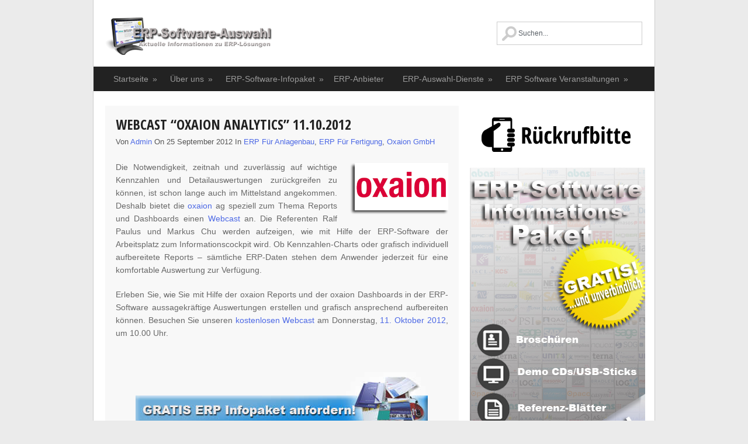

--- FILE ---
content_type: text/html; charset=UTF-8
request_url: http://www.erp-software-auswahl.de/erp-fur-fertigung/webcast-oxaion-analytics-11-10-2012/
body_size: 10941
content:
<!DOCTYPE html>
<html class="no-js" lang="de-DE" xmlns:og="http://ogp.me/ns#" xmlns:fb="http://ogp.me/ns/fb#">
<head>
	<meta charset="UTF-8">
	<title>Webcast &quot;oxaion analytics&quot; 11.10.2012</title>
	<link rel="icon" href="http://www.erp-software-auswahl.de/wp-content/uploads/2013/11/favicon.png" type="image/x-icon" />
<!--iOS/android/handheld specific -->	
<link rel="apple-touch-icon" href="apple-touch-icon.png">
<meta name="viewport" content="width=device-width, initial-scale=1.0">
<meta name="apple-mobile-web-app-capable" content="yes">
<meta name="apple-mobile-web-app-status-bar-style" content="black">
	<link rel="stylesheet" type="text/css" media="all" href="http://www.erp-software-auswahl.de/wp-content/themes/greenchilli/style.css" />
	<link rel="pingback" href="http://www.erp-software-auswahl.de/xmlrpc.php" />
			<!--[if lt IE 9]>
	<script src="http://html5shim.googlecode.com/svn/trunk/html5.js"></script>
	<![endif]-->
	<!--start fonts-->
<link href="http://fonts.googleapis.com/css?family=Open+Sans+Condensed:400,700" rel="stylesheet" type="text/css">
<!--end fonts-->
<script src="//ajax.googleapis.com/ajax/libs/jquery/1.8.2/jquery.min.js"></script>
<script src="http://www.erp-software-auswahl.de/wp-content/themes/greenchilli/js/modernizr.min.js"></script>
<script src="http://www.erp-software-auswahl.de/wp-content/themes/greenchilli/js/customscript.js" type="text/javascript"></script>
<style type="text/css">
#header h1, #header h2 {text-indent: -999em; min-width:286px; }
#header h1 a, #header h2 a {background: url(http://www.erp-software-auswahl.de/wp-content/uploads/2013/11/erp-software-auswahl-286.png) no-repeat; min-width: 188px; display: block; min-height: 70px; line-height: 70px; }
body {background-color:#EBEBEB;}
.nav-previous a, .nav-next a, .comment_cont span, #navigation ul ul a:hover, .flex-control-nav li a:hover, #navigation ul a:hover,.flex-control-nav li .active,#tabber ul.tabs li a.selected,#tabber ul.tabs li.tab-recent-posts a.selected,.readMore a,.currenttext, .pagination a:hover,.mts-subscribe input[type="submit"], .date_container, #commentform input#submit,.comment_cont span {background-color:#4d69e5; }
.tagcloud a {border-color:#4d69e5; }
.single_post a, a:hover, #logo a, .textwidget a, #commentform a, #tabber .inside li a, .copyrights a:hover, a,.f-widget .popular-posts li a:hover, .comment-meta a,.pp_date {color:#4d69e5; }
.comment_cont span:after{border-right-color:#4d69e5;}
</style>
<!--start custom CSS-->
<!--end custom CSS-->
	
<!-- SEO Ultimate (http://www.seodesignsolutions.com/wordpress-seo/) -->
	<meta name="description" content="Ralf Paulus und Markus Chu werden aufzeigen wie mit Hilfe der ERP-Software der Arbeitsplatz zum Informationscockpit wird. Gratis infos hier!" />
	<meta property="og:type" content="article" />
	<meta property="og:title" content="Webcast &#8220;oxaion analytics&#8221; 11.10.2012" />
	<meta property="og:description" content="Ralf Paulus und Markus Chu werden aufzeigen wie mit Hilfe der ERP-Software der Arbeitsplatz zum Informationscockpit wird. Gratis infos hier!" />
	<meta property="og:url" content="http://www.erp-software-auswahl.de/erp-fur-fertigung/webcast-oxaion-analytics-11-10-2012/" />
	<meta property="og:image" content="http://www.erp-software-auswahl.de/wp-content/uploads/2010/10/oxaion-logo.png" />
	<meta property="article:published_time" content="2012-09-25" />
	<meta property="article:modified_time" content="2013-11-04" />
	<meta property="article:author" content="http://www.erp-software-auswahl.de/author/admin/" />
	<meta property="article:tag" content="ERP für Anlagenbau" />
	<meta property="article:tag" content="ERP für Fertigung" />
	<meta property="article:tag" content="oxaion GmbH" />
	<meta property="article:tag" content="Dashboard" />
	<meta property="article:tag" content="oxaion" />
	<meta property="article:tag" content="Reports" />
	<meta property="article:tag" content="Webcast" />
	<meta property="og:site_name" content="ERP Software Auswahl" />
	<meta name="twitter:card" content="summary" />
<!-- /SEO Ultimate -->

<link rel="alternate" type="application/rss+xml" title="ERP Software Auswahl &raquo; Feed" href="http://www.erp-software-auswahl.de/feed/" />
<link rel="alternate" type="application/rss+xml" title="ERP Software Auswahl &raquo; Kommentar-Feed" href="http://www.erp-software-auswahl.de/comments/feed/" />
<link rel='stylesheet' id='contact-form-7-css'  href='http://www.erp-software-auswahl.de/wp-content/plugins/contact-form-7/includes/css/styles.css?ver=3.7.2' type='text/css' media='all' />
<link rel='stylesheet' id='rotatingtweets-css'  href='http://www.erp-software-auswahl.de/wp-content/plugins/rotatingtweets/css/style.css?ver=4.0.1' type='text/css' media='all' />
<link rel='stylesheet' id='full-calendar-style-css'  href='http://www.erp-software-auswahl.de/wp-content/plugins/the-events-calendar/resources/tribe-events-full.min.css?ver=3.4.1' type='text/css' media='all' />
<link rel='stylesheet' id='tribe_events-calendar-style-css'  href='http://www.erp-software-auswahl.de/wp-content/plugins/the-events-calendar/resources/tribe-events-theme.min.css?ver=3.4.1' type='text/css' media='all' />
<link rel='stylesheet' id='modal-popup-css-css'  href='http://www.erp-software-auswahl.de/wp-content/plugins/wpg-cool-gallery/css/basic.css?ver=4.0.1' type='text/css' media='all' />
<script type='text/javascript' src='//ajax.googleapis.com/ajax/libs/jquery/1.11.1/jquery.min.js'></script>
<script type='text/javascript'>try{jQuery.noConflict();}catch(e){};</script>
<script type='text/javascript' src='http://www.erp-software-auswahl.de/wp-includes/js/jquery/jquery-migrate.min.js?ver=1.2.1'></script>
<script type='text/javascript' src='http://www.erp-software-auswahl.de/wp-content/plugins/rotatingtweets/js/jquery.cycle.all.min.js?ver=4.0.1'></script>
<script type='text/javascript' src='http://www.erp-software-auswahl.de/wp-content/plugins/rotatingtweets/js/rotating_tweet.js?ver=4.0.1'></script>
<script type='text/javascript' src='http://www.erp-software-auswahl.de/wp-content/plugins/wpg-cool-gallery/js/wpg_simple_popup.js?ver=4.0.1'></script>
<script type='text/javascript' src='http://maps.google.com/maps/api/js?sensor=false&#038;ver=4.0.1'></script>
<link rel="EditURI" type="application/rsd+xml" title="RSD" href="http://www.erp-software-auswahl.de/xmlrpc.php?rsd" />
<link rel="wlwmanifest" type="application/wlwmanifest+xml" href="http://www.erp-software-auswahl.de/wp-includes/wlwmanifest.xml" /> 
<link rel='prev' title='Just-in-time: ERP-Insidertipp' href='http://www.erp-software-auswahl.de/abas-software-ag/just-in-time-erp-insidertipp-22/' />
<link rel='next' title='Saum &amp; Viebahn implementiert Infor M3' href='http://www.erp-software-auswahl.de/erp-fur-gros-und-einzelhandel/saum-viebahn-implementiert-infor-m3/' />
<link rel='canonical' href='http://www.erp-software-auswahl.de/erp-fur-fertigung/webcast-oxaion-analytics-11-10-2012/' />
<link rel='shortlink' href='http://www.erp-software-auswahl.de/?p=9449' />
		<meta name="DC.publisher" content="ERP Software Auswahl" />
		<meta name="DC.publisher.url" content="http://www.erp-software-auswahl.de/" />
		<meta name="DC.title" content="Webcast &#8220;oxaion analytics&#8221; 11.10.2012" />
		<meta name="DC.identifier" content="http://www.erp-software-auswahl.de/erp-fur-fertigung/webcast-oxaion-analytics-11-10-2012/" />
		<meta name="DC.date.created" scheme="WTN8601" content="2012-09-25T08:41:00" />
		<meta name="DC.created" scheme="WTN8601" content="2012-09-25T08:41:00" />
		<meta name="DC.date" scheme="WTN8601" content="2012-09-25T08:41:00" />
		<meta name="DC.creator.name" content="admin" />
		<meta name="DC.creator" content="admin" />
		<meta name="DC.rights.rightsHolder" content="admin" />		
		<meta name="DC.language" content="de-DE" scheme="rfc1766" />
		<meta name="DC.subject" content="ERP für Anlagenbau" />
		<meta name="DC.subject" content="ERP für Fertigung" />
		<meta name="DC.subject" content="oxaion GmbH" />
		<meta name="DC.subject" content="Dashboard" />
		<meta name="DC.subject" content="oxaion" />
		<meta name="DC.subject" content="Reports" />
		<meta name="DC.subject" content="Webcast" />
<link media="screen" type="text/css" rel="stylesheet" href="http://www.erp-software-auswahl.de/wp-content/plugins/wp-gmappity-easy-google-maps/styles/wpgmappity-post-styles.css" />      
</head>


<body id ="blog" class="single single-post postid-9449 single-format-standard main siteorigin-panels cat-4-id cat-3-id cat-430-id">
	<header class="main-header">
		<div class="container">
			<div id="header">
										<h2 id="logo">
							<a href="http://www.erp-software-auswahl.de">ERP Software Auswahl</a>
						</h2><!-- END #logo -->
				<form method="get" id="searchform" class="search-form" action="http://www.erp-software-auswahl.de" _lpchecked="1">
	<fieldset>
		<input type="text" name="s" id="s" value="" onfocus="if(this.value=='Suchen...')this.value='';" x-webkit-speech onwebkitspeechchange="transcribe(this.value)"> 
	</fieldset>
	</fieldset>
</form>             
			</div><!--#header-->
            <div class="secondary-navigation">
					<nav id="navigation" >
													<ul id="menu-main2" class="menu"><li id="menu-item-13734" class="menu-item menu-item-type-custom menu-item-object-custom menu-item-home menu-item-has-children menu-item-13734"><a href="http://www.erp-software-auswahl.de/">Startseite</a>
<ul class="sub-menu">
	<li id="menu-item-13745" class="menu-item menu-item-type-post_type menu-item-object-page menu-item-13745"><a href="http://www.erp-software-auswahl.de/sitemap/">Sitemap</a></li>
</ul>
</li>
<li id="menu-item-15534" class="menu-item menu-item-type-post_type menu-item-object-page menu-item-has-children menu-item-15534"><a href="http://www.erp-software-auswahl.de/erp-software-auswahl-dienste/">Über uns</a>
<ul class="sub-menu">
	<li id="menu-item-13755" class="menu-item menu-item-type-post_type menu-item-object-page menu-item-13755"><a href="http://www.erp-software-auswahl.de/impressum/listung/">Listung</a></li>
	<li id="menu-item-13754" class="menu-item menu-item-type-post_type menu-item-object-page menu-item-13754"><a href="http://www.erp-software-auswahl.de/impressum/datenschutzerklarung/">Datenschutzerklärung</a></li>
	<li id="menu-item-13738" class="menu-item menu-item-type-post_type menu-item-object-page menu-item-13738"><a href="http://www.erp-software-auswahl.de/impressum/">Impressum</a></li>
</ul>
</li>
<li id="menu-item-18608" class="menu-item menu-item-type-post_type menu-item-object-page menu-item-has-children menu-item-18608"><a href="http://www.erp-software-auswahl.de/enterpise-resource-planning-system-auswahl-leichtgemacht/">ERP-Software-Infopaket</a>
<ul class="sub-menu">
	<li id="menu-item-13777" class="menu-item menu-item-type-post_type menu-item-object-page menu-item-13777"><a href="http://www.erp-software-auswahl.de/gratis-erp-software-infopaket-anfordern/">Gratis ERP-Software-Infopaket anfordern</a></li>
	<li id="menu-item-13739" class="menu-item menu-item-type-post_type menu-item-object-page menu-item-13739"><a href="http://www.erp-software-auswahl.de/die-umweltfreundliche-alternative/">Die umweltfreundliche Alternative</a></li>
	<li id="menu-item-13735" class="menu-item menu-item-type-post_type menu-item-object-page menu-item-13735"><a href="http://www.erp-software-auswahl.de/call-back-service/">Call-Back-Service</a></li>
	<li id="menu-item-13976" class="menu-item menu-item-type-post_type menu-item-object-page menu-item-13976"><a href="http://www.erp-software-auswahl.de/faq-haufig-gestellte-fragen/">FAQ &#8211; häufig gestellte Fragen</a></li>
</ul>
</li>
<li id="menu-item-13737" class="menu-item menu-item-type-post_type menu-item-object-page menu-item-13737"><a href="http://www.erp-software-auswahl.de/erp-lieferanten/">ERP-Anbieter</a></li>
<li id="menu-item-15533" class="menu-item menu-item-type-post_type menu-item-object-page menu-item-has-children menu-item-15533"><a href="http://www.erp-software-auswahl.de/erp-software-auswahl-dienste/">ERP-Auswahl-Dienste</a>
<ul class="sub-menu">
	<li id="menu-item-15146" class="menu-item menu-item-type-post_type menu-item-object-page menu-item-15146"><a href="http://www.erp-software-auswahl.de/erp-software-lastenheft-service/">ERP-Software-Lastenheft-Service</a></li>
	<li id="menu-item-14713" class="menu-item menu-item-type-post_type menu-item-object-page menu-item-14713"><a href="http://www.erp-software-auswahl.de/erp-software-fragen-service/">ERP-Software Fragen-Service</a></li>
	<li id="menu-item-13742" class="menu-item menu-item-type-post_type menu-item-object-page menu-item-has-children menu-item-13742"><a href="http://www.erp-software-auswahl.de/erp-einfuehrung/">ERP Einführung</a>
	<ul class="sub-menu">
		<li id="menu-item-16122" class="menu-item menu-item-type-post_type menu-item-object-page menu-item-16122"><a href="http://www.erp-software-auswahl.de/was-ist-ein-erp-system/">Was ist ein ERP-System?</a></li>
		<li id="menu-item-20768" class="menu-item menu-item-type-post_type menu-item-object-page menu-item-20768"><a href="http://www.erp-software-auswahl.de/10-gute-gruende-um-ein-erp-anzuschaffen/">10 gute Gründe, um ein ERP anzuschaffen</a></li>
		<li id="menu-item-13744" class="menu-item menu-item-type-post_type menu-item-object-page menu-item-13744"><a href="http://www.erp-software-auswahl.de/erp-software-funktionen/">ERP Software Funktionen</a></li>
		<li id="menu-item-13743" class="menu-item menu-item-type-post_type menu-item-object-page menu-item-13743"><a href="http://www.erp-software-auswahl.de/erp-pflichtenheft/">ERP Pflichtenheft</a></li>
		<li id="menu-item-14004" class="menu-item menu-item-type-post_type menu-item-object-page menu-item-14004"><a href="http://www.erp-software-auswahl.de/erp-software-videos/">ERP-Software Videos</a></li>
		<li id="menu-item-20630" class="menu-item menu-item-type-post_type menu-item-object-page menu-item-20630"><a href="http://www.erp-software-auswahl.de/cloud-erp-software-10-argumente-pro-und-3-argumente-contra-die-cloud/">Cloud ERP-Software: 10 Argumente pro und 3 Argumente contra die CLOUD</a></li>
		<li id="menu-item-19020" class="menu-item menu-item-type-post_type menu-item-object-page menu-item-19020"><a href="http://www.erp-software-auswahl.de/erp-software-und-industrie-4-0-smart-factory/">ERP-Software und Industrie 4.0 / Smart Factory</a></li>
		<li id="menu-item-21116" class="menu-item menu-item-type-post_type menu-item-object-page menu-item-21116"><a href="http://www.erp-software-auswahl.de/erp-software-beratung/8-gruende-einen-erp-software-auswahlberater-hinzuzuziehen/">8 Gründe, einen ERP-Software-Auswahlberater hinzuzuziehen</a></li>
		<li id="menu-item-13746" class="menu-item menu-item-type-post_type menu-item-object-page menu-item-13746"><a href="http://www.erp-software-auswahl.de/erp-software-auswahl-glossar/">ERP Software Auswahl Glossar</a></li>
	</ul>
</li>
</ul>
</li>
<li id="menu-item-13753" class="menu-item menu-item-type-post_type menu-item-object-page menu-item-has-children menu-item-13753"><a href="http://www.erp-software-auswahl.de/erp-software-veranstaltungen/">ERP Software Veranstaltungen</a>
<ul class="sub-menu">
	<li id="menu-item-18620" class="menu-item menu-item-type-post_type menu-item-object-page menu-item-18620"><a href="http://www.erp-software-auswahl.de/erp-software-veranstaltungen/">ERP Software Veranstaltungskalender</a></li>
</ul>
</li>
</ul>											</nav>
				</div> 
		</div><!--.container-->        
	</header>
<div class="main-container"><div id="page" class="single">
	<div class="content">
		<article class="article">
			<div id="content_box" >
									<div id="post-9449" class="post-9449 post type-post status-publish format-standard has-post-thumbnail hentry category-erp-fur-anlagenbau category-erp-fur-fertigung category-oxaion-ag tag-dashboard tag-oxaion tag-reports tag-webcast g cat-4-id cat-3-id cat-430-id has_thumb">
                    <div class="single_post">
				<header>                        
					<h1 class="title single-title">Webcast &#8220;oxaion analytics&#8221; 11.10.2012</h1>
                                        <div class="post-info">
                                    Von <a rel="nofollow" href="http://www.erp-software-auswahl.de/author/admin/" title="Beiträge von admin" rel="author">admin</a> On 25 September 2012 In <a href="http://www.erp-software-auswahl.de/category/erp-fur-anlagenbau/" rel="nofollow">ERP für Anlagenbau</a>, <a href="http://www.erp-software-auswahl.de/category/erp-fur-fertigung/" rel="nofollow">ERP für Fertigung</a>, <a href="http://www.erp-software-auswahl.de/category/oxaion-ag/" rel="nofollow">oxaion GmbH</a>  
                                    </div>
								</header><!--.headline_area-->
						<div class="post-single-content box mark-links">
													<p style="text-align: justify;"><a href="http://www.erp-software-auswahl.de/erp-lieferanten/oxaion-ag/"><img class="alignright size-full wp-image-1970" title="oxaion AG" src="http://www.erp-software-auswahl.de/wp-content/uploads/2010/10/oxaion-logo.png" alt="oxaion AG" width="168" height="88" /></a>Die Notwendigkeit, zeitnah und zuverlässig auf wichtige Kennzahlen und Detailauswertungen zurückgreifen zu können, ist schon lange auch im Mittelstand angekommen. Deshalb bietet die <a href="http://www.erp-software-auswahl.de/erp-lieferanten/oxaion-ag/" title="ERP-Anbieter oxaion AG">oxaion</a> ag speziell zum Thema Reports und Dashboards einen <a href="http://www.erp-software-auswahl.de/erp-software-auswahl-glossar/" title="ERP Veranstaltungskalender">Webcast</a> an. Die Referenten Ralf Paulus und Markus Chu werden aufzeigen, wie mit Hilfe der ERP-Software der Arbeitsplatz zum Informationscockpit wird. Ob Kennzahlen-Charts oder grafisch individuell aufbereitete Reports &#8211; sämtliche ERP-Daten stehen dem Anwender jederzeit für eine komfortable Auswertung zur Verfügung.</p>
<p><span id="more-9449"></span></p>
<p style="text-align: justify;">Erleben Sie, wie Sie mit Hilfe der oxaion Reports und der oxaion Dashboards in der ERP-Software aussagekräftige Auswertungen erstellen und grafisch ansprechend aufbereiten können. Besuchen Sie unseren <a href="http://www.erp-software-auswahl.de/erp-software-veranstaltungen/">kostenlosen Webcast</a> am Donnerstag, <a href="http://www.oxaion.de/aktuelles.termine.ansicht/tid/120.php" rel="nofollow" target="_blank">11. Oktober 2012</a>, um 10.00 Uhr.</p>
<p> <a href="http://www.erp-software-auswahl.de/oxaion-erp-system/"><img class="aligncenter size-full wp-image-6342" title="GRATIS ERP-Infopaket anfordern!" src="http://www.erp-software-auswahl.de/wp-content/uploads/2010/04/erp-infopaket-anfordern.jpg" alt="GRATIS ERP-Infopaket anfordern!" width="500" height="104" /></a></p>
													 
													</div>
						</div><!--.post-content box mark-links-->
							
								<div class="related-posts"><div class="postauthor-top"><h3>Verwandte Eintr&Aumlge</h3></div><ul>
								<li class="">
									<a rel="nofollow" class="relatedthumb" href="http://www.erp-software-auswahl.de/ifs/die-erp-software-woche-im-uberblick-kw-27-2/" rel="bookmark" title="Die ERP-Software-Woche im Überblick KW 27">
									<span class="rthumb">
																					<img width="50" height="26" src="http://www.erp-software-auswahl.de/wp-content/uploads/2010/11/ERP-Auswahl-Redaktion.png" class="attachment-related wp-post-image" alt="ERP-Software-Auswahl Redaktion" title="" />																			</span>
                                    <span>
									Die ERP-Software-Woche im Überblick KW 27                                    </span>
									</a>
								</li>
								
								<li class="">
									<a rel="nofollow" class="relatedthumb" href="http://www.erp-software-auswahl.de/allgemein/hersteller-fur-industrieheizungen-setzt-auf-epicor%c2%ae-fur-mehr-effizienz-und-weltweit-automatisierte-geschaftsprozesse/" rel="bookmark" title="Hersteller für Industrieheizungen setzt auf Epicor® für mehr Effizienz und weltweit automatisierte Geschäftsprozesse">
									<span class="rthumb">
																					<img width="50" height="26" src="http://www.erp-software-auswahl.de/wp-content/uploads/2010/05/epicor.png" class="attachment-related wp-post-image" alt="Epicor Software Deutschland GmbH" title="" />																			</span>
                                    <span>
									Hersteller für Industrieheizungen setzt auf Epicor® für mehr Effizienz und weltweit automatisierte Geschäftsprozesse                                    </span>
									</a>
								</li>
								
								<li class="">
									<a rel="nofollow" class="relatedthumb" href="http://www.erp-software-auswahl.de/erp-fur-fertigung/psiwms-im-einsatz-bei-georg-fischer-piping-systems/" rel="bookmark" title="PSIwms im Einsatz bei Georg Fischer Piping Systems">
									<span class="rthumb">
																					<img width="50" height="26" src="http://www.erp-software-auswahl.de/wp-content/uploads/2010/09/psi-logo.png" class="attachment-related wp-post-image" alt="PSI Automotive &amp; Industry GmbH" title="" />																			</span>
                                    <span>
									PSIwms im Einsatz bei Georg Fischer Piping Systems                                    </span>
									</a>
								</li>
								
								<li class="last">
									<a rel="nofollow" class="relatedthumb" href="http://www.erp-software-auswahl.de/allgemein/infor-express-bringt-mittelstandler-auf-touren-mit-schnellerem-roi/" rel="bookmark" title="Infor Express bringt Mittelständler auf Touren mit schnellerem ROI">
									<span class="rthumb">
																					<img width="50" height="26" src="http://www.erp-software-auswahl.de/wp-content/uploads/2010/08/infor-logo.png" class="attachment-related wp-post-image" alt="Infor (Deutschland) GmbH" title="" />																			</span>
                                    <span>
									Infor Express bringt Mittelständler auf Touren mit schnellerem ROI                                    </span>
									</a>
								</li>
								</ul></div>							<!-- .related-posts -->
                          
					  
					</div><!--.g post-->
					
					
					
					<!-- You can start editing here. -->
 
<!-- If comments are closed. -->
<p class="nocomments"></p>
 
							</div>
</article>
<aside class="sidebar c-4-12">
<div id="sidebars" class="g">
	<div class="sidebar">
	<ul class="sidebar_list">
		<li class="widget widget-sidebar">			<div class="textwidget"><a href="http://www.erp-software-auswahl.de/call-back-service/"><img class="alignnone size-full wp-image-39" title="Rückruf anfordern!" src="http://www.erp-software-auswahl.de/wp-content/uploads/rueckruf.png" alt="Rückruf anfordern!" width="300" height="100" /></a>
<a href="http://www.erp-software-auswahl.de/enterpise-resource-planning-system-auswahl-leichtgemacht/"><img class="alignnone size-full wp-image-39" title="Gratis ERP-Infopaket anfordern!" src="http://www.erp-software-auswahl.de/wp-content/uploads/banner-auswahl-erp-2020.jpg" alt="" width="300" height="600" /></a>

</div>
		</li><li class="widget widget-sidebar"><h3>Anstehende Veranstaltungen</h3><p>Es gibt derzeit keine anstehenden Veranstaltungen.</p></li><li class="widget widget-sidebar">			<div class="textwidget"><a href="http://www.erp-software-auswahl.de/erp-software-videos/"><img class="alignnone size-full wp-image-39" title="ERP-Software Videos" src="http://www.erp-software-auswahl.de/wp-content/uploads/erp-software-videos.jpg" alt="ERP-Software Videos" width="300" height="205" /></a></div>
		</li>              <li class="widget widget-sidebar">
<div class='rotatingtweets rotatingtweets_format_1' id='rotatingtweets_4000_scrollUp_697146866fb28'>
<!-- Wordpress error: http_request_failed - SSL certificate problem, verify that the CA cert is OK. Details:
error:14090086:SSL routines:SSL3_GET_SERVER_CERTIFICATE:certificate verify failed -->
	<div class = 'rotatingtweet'>
	<div class='rtw_info'>
		<div class='rtw_twitter_icon'><img src='http://www.erp-software-auswahl.de/wp-content/plugins/rotatingtweets/images/bird_16_blue.png' alt='Twitter' /></div>
		<div class='rtw_icon'><a href='https://twitter.com/intent/user?user_id=285041526' title='CRM Software Auswahl' lang='de'><img src='http://pbs.twimg.com/profile_images/1017302035224563712/grtQXAM9_normal.jpg' alt='CRM Software Auswahl' /></a></div>
		<div class='rtw_name'><a href='https://twitter.com/intent/user?user_id=285041526' title='CRM Software Auswahl' lang='de'>CRM Software Auswahl</a></div>
		<div class='rtw_id'><a href='https://twitter.com/intent/user?user_id=285041526' title='CRM Software Auswahl' lang='de'>@CRM_Auswahl</a></div>
	</div>
	<p class='rtw_main'>JUST-IN-TIME: <a href="http://twitter.com/search?q=%23CRM&amp;src=hash" title="#CRM">#CRM</a>-Veranstaltung <a href='https://twitter.com/intent/user?user_id=60960981' title='CAS Software AG' lang='de'>@cassoftware</a> <a href='https://t.co/zmIoIBq9Tl' title='https://bit.ly/3zFK1gx'>bit.ly/3zFK1gx</a></p>
	<div class='rtw_meta'><div class='rtw_intents'>
			<a href='https://twitter.com/intent/tweet?in_reply_to=1406940127901978626' title='Antworten' lang='de'><img src='http://www.erp-software-auswahl.de/wp-content/plugins/rotatingtweets/images/reply.png' width='16' height='16' alt='Antworten' /></a>
			<a href='https://twitter.com/intent/retweet?tweet_id=1406940127901978626' title='Retweeten' lang='de'><img src='http://www.erp-software-auswahl.de/wp-content/plugins/rotatingtweets/images/retweet.png' width='16' height='16' alt='Retweeten' /></a>
			<a href='https://twitter.com/intent/favorite?tweet_id=1406940127901978626' title='Favorisieren' lang='de'><img src='http://www.erp-software-auswahl.de/wp-content/plugins/rotatingtweets/images/favorite.png' width='16' height='16' alt='Favorisieren' /></a></div>
	<div class='rtw_timestamp'><a  href="https://twitter.com/twitterapi/status/1406940127901978626">13:40 &middot; 21. Juni 2021</a></div>
</div></div>
	<div class = 'rotatingtweet' style='display:none'>
	<div class='rtw_info'>
		<div class='rtw_twitter_icon'><img src='http://www.erp-software-auswahl.de/wp-content/plugins/rotatingtweets/images/bird_16_blue.png' alt='Twitter' /></div>
		<div class='rtw_icon'><a href='https://twitter.com/intent/user?user_id=285041526' title='CRM Software Auswahl' lang='de'><img src='http://pbs.twimg.com/profile_images/1017302035224563712/grtQXAM9_normal.jpg' alt='CRM Software Auswahl' /></a></div>
		<div class='rtw_name'><a href='https://twitter.com/intent/user?user_id=285041526' title='CRM Software Auswahl' lang='de'>CRM Software Auswahl</a></div>
		<div class='rtw_id'><a href='https://twitter.com/intent/user?user_id=285041526' title='CRM Software Auswahl' lang='de'>@CRM_Auswahl</a></div>
	</div>
	<p class='rtw_main'>JUST-IN-TIME: <a href="http://twitter.com/search?q=%23CRM&amp;src=hash" title="#CRM">#CRM</a>-Veranstaltung <a href='https://twitter.com/intent/user?user_id=60960981' title='CAS Software AG' lang='de'>@cassoftware</a> <a href='https://t.co/XpM4aGYCeG' title='https://bit.ly/3eXzsw2'>bit.ly/3eXzsw2</a></p>
	<div class='rtw_meta'><div class='rtw_intents'>
			<a href='https://twitter.com/intent/tweet?in_reply_to=1389481730856341504' title='Antworten' lang='de'><img src='http://www.erp-software-auswahl.de/wp-content/plugins/rotatingtweets/images/reply.png' width='16' height='16' alt='Antworten' /></a>
			<a href='https://twitter.com/intent/retweet?tweet_id=1389481730856341504' title='Retweeten' lang='de'><img src='http://www.erp-software-auswahl.de/wp-content/plugins/rotatingtweets/images/retweet.png' width='16' height='16' alt='Retweeten' /></a>
			<a href='https://twitter.com/intent/favorite?tweet_id=1389481730856341504' title='Favorisieren' lang='de'><img src='http://www.erp-software-auswahl.de/wp-content/plugins/rotatingtweets/images/favorite.png' width='16' height='16' alt='Favorisieren' /></a></div>
	<div class='rtw_timestamp'><a  href="https://twitter.com/twitterapi/status/1389481730856341504">09:27 &middot; 4. Mai 2021</a></div>
</div></div>
	<div class = 'rotatingtweet' style='display:none'>
	<div class='rtw_info'>
		<div class='rtw_twitter_icon'><img src='http://www.erp-software-auswahl.de/wp-content/plugins/rotatingtweets/images/bird_16_blue.png' alt='Twitter' /></div>
		<div class='rtw_icon'><a href='https://twitter.com/intent/user?user_id=336539536' title='DMS Software Auswahl' lang='de'><img src='http://pbs.twimg.com/profile_images/418686145661112320/UlKwnFt9_normal.jpeg' alt='DMS Software Auswahl' /></a></div>
		<div class='rtw_name'><a href='https://twitter.com/intent/user?user_id=336539536' title='DMS Software Auswahl' lang='de'>DMS Software Auswahl</a></div>
		<div class='rtw_id'><a href='https://twitter.com/intent/user?user_id=336539536' title='DMS Software Auswahl' lang='de'>@dms_auswahl</a></div>
	</div>
	<p class='rtw_main'>Drei Dinge braucht das <a href="http://twitter.com/search?q=%23homeoffice&amp;src=hash" title="#homeoffice">#homeoffice</a> <a href='https://t.co/hY3s3UDCzE' title='https://bit.ly/2RdUsGp'>bit.ly/2RdUsGp</a> <a href="http://twitter.com/search?q=%23DMS&amp;src=hash" title="#DMS">#DMS</a> <a href="http://twitter.com/search?q=%23ECM&amp;src=hash" title="#ECM">#ECM</a></p>
	<div class='rtw_meta'><div class='rtw_intents'>
			<a href='https://twitter.com/intent/tweet?in_reply_to=1380099477000880130' title='Antworten' lang='de'><img src='http://www.erp-software-auswahl.de/wp-content/plugins/rotatingtweets/images/reply.png' width='16' height='16' alt='Antworten' /></a>
			<a href='https://twitter.com/intent/retweet?tweet_id=1380099477000880130' title='Retweeten' lang='de'><img src='http://www.erp-software-auswahl.de/wp-content/plugins/rotatingtweets/images/retweet.png' width='16' height='16' alt='Retweeten' /></a>
			<a href='https://twitter.com/intent/favorite?tweet_id=1380099477000880130' title='Favorisieren' lang='de'><img src='http://www.erp-software-auswahl.de/wp-content/plugins/rotatingtweets/images/favorite.png' width='16' height='16' alt='Favorisieren' /></a></div>
	<div class='rtw_timestamp'><a  href="https://twitter.com/twitterapi/status/1380099477000880130">12:05 &middot; 8. April 2021</a></div>
</div></div>
	<div class = 'rotatingtweet' style='display:none'>
	<div class='rtw_info'>
		<div class='rtw_twitter_icon'><img src='http://www.erp-software-auswahl.de/wp-content/plugins/rotatingtweets/images/bird_16_blue.png' alt='Twitter' /></div>
		<div class='rtw_icon'><a href='https://twitter.com/intent/user?user_id=285041526' title='CRM Software Auswahl' lang='de'><img src='http://pbs.twimg.com/profile_images/1017302035224563712/grtQXAM9_normal.jpg' alt='CRM Software Auswahl' /></a></div>
		<div class='rtw_name'><a href='https://twitter.com/intent/user?user_id=285041526' title='CRM Software Auswahl' lang='de'>CRM Software Auswahl</a></div>
		<div class='rtw_id'><a href='https://twitter.com/intent/user?user_id=285041526' title='CRM Software Auswahl' lang='de'>@CRM_Auswahl</a></div>
	</div>
	<p class='rtw_main'><a href="http://twitter.com/search?q=%23CRM&amp;src=hash" title="#CRM">#CRM</a>, aber bitte mit <a href="http://twitter.com/search?q=%23GAMIFICATION&amp;src=hash" title="#GAMIFICATION">#GAMIFICATION</a> <a href='https://t.co/OuVkhcoyQG' title='https://bit.ly/3dTTOY5'>bit.ly/3dTTOY5</a> <a href='https://t.co/njhUvhAq9Q' title='https://twitter.com/CRM_Auswahl/status/1366404536332648455/photo/1'>pic.twitter.com/njhUvhAq9Q</a></p>
	<div class='rtw_meta'><div class='rtw_intents'>
			<a href='https://twitter.com/intent/tweet?in_reply_to=1366404536332648455' title='Antworten' lang='de'><img src='http://www.erp-software-auswahl.de/wp-content/plugins/rotatingtweets/images/reply.png' width='16' height='16' alt='Antworten' /></a>
			<a href='https://twitter.com/intent/retweet?tweet_id=1366404536332648455' title='Retweeten' lang='de'><img src='http://www.erp-software-auswahl.de/wp-content/plugins/rotatingtweets/images/retweet.png' width='16' height='16' alt='Retweeten' /></a>
			<a href='https://twitter.com/intent/favorite?tweet_id=1366404536332648455' title='Favorisieren' lang='de'><img src='http://www.erp-software-auswahl.de/wp-content/plugins/rotatingtweets/images/favorite.png' width='16' height='16' alt='Favorisieren' /></a></div>
	<div class='rtw_timestamp'><a  href="https://twitter.com/twitterapi/status/1366404536332648455">17:06 &middot; 1. März 2021</a></div>
</div></div>
	<div class = 'rotatingtweet' style='display:none'>
	<div class='rtw_info'>
		<div class='rtw_twitter_icon'><img src='http://www.erp-software-auswahl.de/wp-content/plugins/rotatingtweets/images/bird_16_blue.png' alt='Twitter' /></div>
		<div class='rtw_icon'><a href='https://twitter.com/intent/user?user_id=285041526' title='CRM Software Auswahl' lang='de'><img src='http://pbs.twimg.com/profile_images/1017302035224563712/grtQXAM9_normal.jpg' alt='CRM Software Auswahl' /></a></div>
		<div class='rtw_name'><a href='https://twitter.com/intent/user?user_id=285041526' title='CRM Software Auswahl' lang='de'>CRM Software Auswahl</a></div>
		<div class='rtw_id'><a href='https://twitter.com/intent/user?user_id=285041526' title='CRM Software Auswahl' lang='de'>@CRM_Auswahl</a></div>
	</div>
	<p class='rtw_main'>Die Begriffe <a href="http://twitter.com/search?q=%23CRM&amp;src=hash" title="#CRM">#CRM</a>,  <a href="http://twitter.com/search?q=%23XRM&amp;src=hash" title="#XRM">#XRM</a> und <a href="http://twitter.com/search?q=%23CX&amp;src=hash" title="#CX">#CX</a>. Aktuelle Infos zu CRM-Software! <a href='https://t.co/WgnTaiay9V' title='https://bit.ly/39ZuzzP'>bit.ly/39ZuzzP</a></p>
	<div class='rtw_meta'><div class='rtw_intents'>
			<a href='https://twitter.com/intent/tweet?in_reply_to=1353675027879780355' title='Antworten' lang='de'><img src='http://www.erp-software-auswahl.de/wp-content/plugins/rotatingtweets/images/reply.png' width='16' height='16' alt='Antworten' /></a>
			<a href='https://twitter.com/intent/retweet?tweet_id=1353675027879780355' title='Retweeten' lang='de'><img src='http://www.erp-software-auswahl.de/wp-content/plugins/rotatingtweets/images/retweet.png' width='16' height='16' alt='Retweeten' /></a>
			<a href='https://twitter.com/intent/favorite?tweet_id=1353675027879780355' title='Favorisieren' lang='de'><img src='http://www.erp-software-auswahl.de/wp-content/plugins/rotatingtweets/images/favorite.png' width='16' height='16' alt='Favorisieren' /></a></div>
	<div class='rtw_timestamp'><a  href="https://twitter.com/twitterapi/status/1353675027879780355">14:04 &middot; 25. Januar 2021</a></div>
</div></div>
	<div class = 'rotatingtweet' style='display:none'>
	<div class='rtw_info'>
		<div class='rtw_twitter_icon'><img src='http://www.erp-software-auswahl.de/wp-content/plugins/rotatingtweets/images/bird_16_blue.png' alt='Twitter' /></div>
		<div class='rtw_icon'><a href='https://twitter.com/intent/user?user_id=336539536' title='DMS Software Auswahl' lang='de'><img src='http://pbs.twimg.com/profile_images/418686145661112320/UlKwnFt9_normal.jpeg' alt='DMS Software Auswahl' /></a></div>
		<div class='rtw_name'><a href='https://twitter.com/intent/user?user_id=336539536' title='DMS Software Auswahl' lang='de'>DMS Software Auswahl</a></div>
		<div class='rtw_id'><a href='https://twitter.com/intent/user?user_id=336539536' title='DMS Software Auswahl' lang='de'>@dms_auswahl</a></div>
	</div>
	<p class='rtw_main'>JUST-IN-TIME: <a href="http://twitter.com/search?q=%23DMS&amp;src=hash" title="#DMS">#DMS</a>- / <a href="http://twitter.com/search?q=%23ECM&amp;src=hash" title="#ECM">#ECM</a>- Veranstaltung <a href='https://twitter.com/intent/user?user_id=117019671' title='OPTIMAL SYSTEMS GmbH' lang='de'>@OptimalSystems</a> <a href='https://t.co/DY01DOm2TH' title='https://bit.ly/3m7PnKg'>bit.ly/3m7PnKg</a></p>
	<div class='rtw_meta'><div class='rtw_intents'>
			<a href='https://twitter.com/intent/tweet?in_reply_to=1331508336999665664' title='Antworten' lang='de'><img src='http://www.erp-software-auswahl.de/wp-content/plugins/rotatingtweets/images/reply.png' width='16' height='16' alt='Antworten' /></a>
			<a href='https://twitter.com/intent/retweet?tweet_id=1331508336999665664' title='Retweeten' lang='de'><img src='http://www.erp-software-auswahl.de/wp-content/plugins/rotatingtweets/images/retweet.png' width='16' height='16' alt='Retweeten' /></a>
			<a href='https://twitter.com/intent/favorite?tweet_id=1331508336999665664' title='Favorisieren' lang='de'><img src='http://www.erp-software-auswahl.de/wp-content/plugins/rotatingtweets/images/favorite.png' width='16' height='16' alt='Favorisieren' /></a></div>
	<div class='rtw_timestamp'><a  href="https://twitter.com/twitterapi/status/1331508336999665664">10:01 &middot; 25. November 2020</a></div>
</div></div>
	<div class = 'rotatingtweet' style='display:none'>
	<div class='rtw_info'>
		<div class='rtw_twitter_icon'><img src='http://www.erp-software-auswahl.de/wp-content/plugins/rotatingtweets/images/bird_16_blue.png' alt='Twitter' /></div>
		<div class='rtw_icon'><a href='https://twitter.com/intent/user?user_id=285041526' title='CRM Software Auswahl' lang='de'><img src='http://pbs.twimg.com/profile_images/1017302035224563712/grtQXAM9_normal.jpg' alt='CRM Software Auswahl' /></a></div>
		<div class='rtw_name'><a href='https://twitter.com/intent/user?user_id=285041526' title='CRM Software Auswahl' lang='de'>CRM Software Auswahl</a></div>
		<div class='rtw_id'><a href='https://twitter.com/intent/user?user_id=285041526' title='CRM Software Auswahl' lang='de'>@CRM_Auswahl</a></div>
	</div>
	<p class='rtw_main'>JUST-IN-TIME: <a href="http://twitter.com/search?q=%23CRM&amp;src=hash" title="#CRM">#CRM</a>-Veranstaltung <a href='https://twitter.com/intent/user?user_id=137669897' title='CURSOR Software AG' lang='de'>@cursor_news</a> <a href='https://t.co/xuOlNYx5xD' title='https://bit.ly/33ds5v8'>bit.ly/33ds5v8</a></p>
	<div class='rtw_meta'><div class='rtw_intents'>
			<a href='https://twitter.com/intent/tweet?in_reply_to=1331508059076694016' title='Antworten' lang='de'><img src='http://www.erp-software-auswahl.de/wp-content/plugins/rotatingtweets/images/reply.png' width='16' height='16' alt='Antworten' /></a>
			<a href='https://twitter.com/intent/retweet?tweet_id=1331508059076694016' title='Retweeten' lang='de'><img src='http://www.erp-software-auswahl.de/wp-content/plugins/rotatingtweets/images/retweet.png' width='16' height='16' alt='Retweeten' /></a>
			<a href='https://twitter.com/intent/favorite?tweet_id=1331508059076694016' title='Favorisieren' lang='de'><img src='http://www.erp-software-auswahl.de/wp-content/plugins/rotatingtweets/images/favorite.png' width='16' height='16' alt='Favorisieren' /></a></div>
	<div class='rtw_timestamp'><a  href="https://twitter.com/twitterapi/status/1331508059076694016">10:00 &middot; 25. November 2020</a></div>
</div></div>
	<div class = 'rotatingtweet' style='display:none'>
	<div class='rtw_info'>
		<div class='rtw_twitter_icon'><img src='http://www.erp-software-auswahl.de/wp-content/plugins/rotatingtweets/images/bird_16_blue.png' alt='Twitter' /></div>
		<div class='rtw_icon'><a href='https://twitter.com/intent/user?user_id=336539536' title='DMS Software Auswahl' lang='de'><img src='http://pbs.twimg.com/profile_images/418686145661112320/UlKwnFt9_normal.jpeg' alt='DMS Software Auswahl' /></a></div>
		<div class='rtw_name'><a href='https://twitter.com/intent/user?user_id=336539536' title='DMS Software Auswahl' lang='de'>DMS Software Auswahl</a></div>
		<div class='rtw_id'><a href='https://twitter.com/intent/user?user_id=336539536' title='DMS Software Auswahl' lang='de'>@dms_auswahl</a></div>
	</div>
	<p class='rtw_main'>JUST-IN-TIME: <a href="http://twitter.com/search?q=%23DMS&amp;src=hash" title="#DMS">#DMS</a>- / <a href="http://twitter.com/search?q=%23ECM&amp;src=hash" title="#ECM">#ECM</a>- Veranstaltung <a href='https://twitter.com/intent/user?user_id=117019671' title='OPTIMAL SYSTEMS GmbH' lang='de'>@OptimalSystems</a> <a href='https://t.co/r3leDec2kq' title='https://bit.ly/34SY316'>bit.ly/34SY316</a></p>
	<div class='rtw_meta'><div class='rtw_intents'>
			<a href='https://twitter.com/intent/tweet?in_reply_to=1323898673709879297' title='Antworten' lang='de'><img src='http://www.erp-software-auswahl.de/wp-content/plugins/rotatingtweets/images/reply.png' width='16' height='16' alt='Antworten' /></a>
			<a href='https://twitter.com/intent/retweet?tweet_id=1323898673709879297' title='Retweeten' lang='de'><img src='http://www.erp-software-auswahl.de/wp-content/plugins/rotatingtweets/images/retweet.png' width='16' height='16' alt='Retweeten' /></a>
			<a href='https://twitter.com/intent/favorite?tweet_id=1323898673709879297' title='Favorisieren' lang='de'><img src='http://www.erp-software-auswahl.de/wp-content/plugins/rotatingtweets/images/favorite.png' width='16' height='16' alt='Favorisieren' /></a></div>
	<div class='rtw_timestamp'><a  href="https://twitter.com/twitterapi/status/1323898673709879297">10:03 &middot; 4. November 2020</a></div>
</div></div>
	<div class = 'rotatingtweet' style='display:none'>
	<div class='rtw_info'>
		<div class='rtw_twitter_icon'><img src='http://www.erp-software-auswahl.de/wp-content/plugins/rotatingtweets/images/bird_16_blue.png' alt='Twitter' /></div>
		<div class='rtw_icon'><a href='https://twitter.com/intent/user?user_id=285041526' title='CRM Software Auswahl' lang='de'><img src='http://pbs.twimg.com/profile_images/1017302035224563712/grtQXAM9_normal.jpg' alt='CRM Software Auswahl' /></a></div>
		<div class='rtw_name'><a href='https://twitter.com/intent/user?user_id=285041526' title='CRM Software Auswahl' lang='de'>CRM Software Auswahl</a></div>
		<div class='rtw_id'><a href='https://twitter.com/intent/user?user_id=285041526' title='CRM Software Auswahl' lang='de'>@CRM_Auswahl</a></div>
	</div>
	<p class='rtw_main'>JUST-IN-TIME: <a href="http://twitter.com/search?q=%23CRM&amp;src=hash" title="#CRM">#CRM</a>-Veranstaltung <a href='https://twitter.com/intent/user?user_id=342670929' title='SuperOffice_DE' lang='de'>@SuperOfficeDE</a> <a href='https://t.co/Y8xoyjSjvh' title='https://bit.ly/35TEp4h'>bit.ly/35TEp4h</a></p>
	<div class='rtw_meta'><div class='rtw_intents'>
			<a href='https://twitter.com/intent/tweet?in_reply_to=1323175105283936256' title='Antworten' lang='de'><img src='http://www.erp-software-auswahl.de/wp-content/plugins/rotatingtweets/images/reply.png' width='16' height='16' alt='Antworten' /></a>
			<a href='https://twitter.com/intent/retweet?tweet_id=1323175105283936256' title='Retweeten' lang='de'><img src='http://www.erp-software-auswahl.de/wp-content/plugins/rotatingtweets/images/retweet.png' width='16' height='16' alt='Retweeten' /></a>
			<a href='https://twitter.com/intent/favorite?tweet_id=1323175105283936256' title='Favorisieren' lang='de'><img src='http://www.erp-software-auswahl.de/wp-content/plugins/rotatingtweets/images/favorite.png' width='16' height='16' alt='Favorisieren' /></a></div>
	<div class='rtw_timestamp'><a  href="https://twitter.com/twitterapi/status/1323175105283936256">10:08 &middot; 2. November 2020</a></div>
</div></div>
	<div class = 'rotatingtweet' style='display:none'>
	<div class='rtw_info'>
		<div class='rtw_twitter_icon'><img src='http://www.erp-software-auswahl.de/wp-content/plugins/rotatingtweets/images/bird_16_blue.png' alt='Twitter' /></div>
		<div class='rtw_icon'><a href='https://twitter.com/intent/user?user_id=336539536' title='DMS Software Auswahl' lang='de'><img src='http://pbs.twimg.com/profile_images/418686145661112320/UlKwnFt9_normal.jpeg' alt='DMS Software Auswahl' /></a></div>
		<div class='rtw_name'><a href='https://twitter.com/intent/user?user_id=336539536' title='DMS Software Auswahl' lang='de'>DMS Software Auswahl</a></div>
		<div class='rtw_id'><a href='https://twitter.com/intent/user?user_id=336539536' title='DMS Software Auswahl' lang='de'>@dms_auswahl</a></div>
	</div>
	<p class='rtw_main'>JUST-IN-TIME: <a href="http://twitter.com/search?q=%23DMS&amp;src=hash" title="#DMS">#DMS</a>- / <a href="http://twitter.com/search?q=%23ECM&amp;src=hash" title="#ECM">#ECM</a>- Veranstaltung PROXESS <a href='https://t.co/Wc9aYL0K8Z' title='https://bit.ly/3mv7c5O'>bit.ly/3mv7c5O</a></p>
	<div class='rtw_meta'><div class='rtw_intents'>
			<a href='https://twitter.com/intent/tweet?in_reply_to=1321366354306441218' title='Antworten' lang='de'><img src='http://www.erp-software-auswahl.de/wp-content/plugins/rotatingtweets/images/reply.png' width='16' height='16' alt='Antworten' /></a>
			<a href='https://twitter.com/intent/retweet?tweet_id=1321366354306441218' title='Retweeten' lang='de'><img src='http://www.erp-software-auswahl.de/wp-content/plugins/rotatingtweets/images/retweet.png' width='16' height='16' alt='Retweeten' /></a>
			<a href='https://twitter.com/intent/favorite?tweet_id=1321366354306441218' title='Favorisieren' lang='de'><img src='http://www.erp-software-auswahl.de/wp-content/plugins/rotatingtweets/images/favorite.png' width='16' height='16' alt='Favorisieren' /></a></div>
	<div class='rtw_timestamp'><a  href="https://twitter.com/twitterapi/status/1321366354306441218">10:21 &middot; 28. Oktober 2020</a></div>
</div></div>
</div>
<div class='rtw_follow follow-button'><a href='http://twitter.com/ERP_Auswahl' class='twitter-follow-button' title='@ERP_Auswahl folgen' data-lang='de'>@ERP_Auswahl folgen</a></div></li>        	</ul>
	</div>
</div><!--sidebars-->
</aside>	</div><!--#page-->
</div><!--.container-->
</div>
	<footer>
		<div class="container">
			<div class="footer-widgets">
                <div class="footer-w-container">		<div class="f-widget f-widget-1">
			<div class="widget"><div class="social-profile-icons"><ul class=""><li class="social-email"><a title="Email" href="mailto:blog@erp-software-auswahl.de" target="_blank">Email</a></li><li class="social-rss"><a title="RSS" href="http://feeds.feedburner.com/erp-software-auswahl/" target="_blank">RSS</a></li><li class="social-twitter"><a title="Twitter" href="https://twitter.com/erp_auswahl" target="_blank">Twitter</a></li><li class="social-youtube"><a title="YouTube" href="http://www.youtube.com/erpauswahl" target="_blank">YouTube</a></li></ul></div></div><div class="widget"><h3>Kategorien</h3><select name='cat' id='cat' class='postform' >
	<option value='-1'>Kategorie auswählen</option>
	<option class="level-0" value="615">ABAS Consulting GmbH &amp; Co. KG&nbsp;&nbsp;(40)</option>
	<option class="level-0" value="790">ABAS Software AG&nbsp;&nbsp;(196)</option>
	<option class="level-0" value="2899">ACP Business Solutions GmbH&nbsp;&nbsp;(5)</option>
	<option class="level-0" value="1">Allgemein&nbsp;&nbsp;(372)</option>
	<option class="level-0" value="9">Allgemeine ERP Software&nbsp;&nbsp;(180)</option>
	<option class="level-0" value="1582">ams.Solution AG&nbsp;&nbsp;(67)</option>
	<option class="level-0" value="1778">AS/point GmbH&nbsp;&nbsp;(13)</option>
	<option class="level-0" value="125">Asseco Germany AG – Business Unit AP&nbsp;&nbsp;(115)</option>
	<option class="level-0" value="2857">Asseco Solutions AG&nbsp;&nbsp;(143)</option>
	<option class="level-0" value="2434">AXAVIA Software GmbH&nbsp;&nbsp;(17)</option>
	<option class="level-0" value="3133">Be1Eye GmbH&nbsp;&nbsp;(1)</option>
	<option class="level-0" value="1766">Beiträge aus der Praxis von Epicor&nbsp;&nbsp;(3)</option>
	<option class="level-0" value="217">Bison Schweiz AG&nbsp;&nbsp;(56)</option>
	<option class="level-0" value="3003">BITEC Solutions GmbH&nbsp;&nbsp;(1)</option>
	<option class="level-0" value="2884">Bradler GmbH&nbsp;&nbsp;(8)</option>
	<option class="level-0" value="707">CeBIT 2011&nbsp;&nbsp;(32)</option>
	<option class="level-0" value="1650">CeBIT 2012&nbsp;&nbsp;(23)</option>
	<option class="level-0" value="2451">CeBIT 2013&nbsp;&nbsp;(24)</option>
	<option class="level-0" value="2748">CeBIT 2014&nbsp;&nbsp;(35)</option>
	<option class="level-0" value="2889">CeBIT 2015&nbsp;&nbsp;(21)</option>
	<option class="level-0" value="3036">CeBIT 2016&nbsp;&nbsp;(11)</option>
	<option class="level-0" value="2644">CIRCON Circle Consulting AG&nbsp;&nbsp;(4)</option>
	<option class="level-0" value="237">Cobus Concept GmbH&nbsp;&nbsp;(14)</option>
	<option class="level-0" value="2979">Columbus Systems GmbH&nbsp;&nbsp;(6)</option>
	<option class="level-0" value="1953">Comarch AG&nbsp;&nbsp;(34)</option>
	<option class="level-0" value="2535">COMPUTENZ Business Solutions GmbH&nbsp;&nbsp;(9)</option>
	<option class="level-0" value="418">Connectivity GmbH&nbsp;&nbsp;(16)</option>
	<option class="level-0" value="1267">CONPLUS Mittelstandslösungen&nbsp;&nbsp;(15)</option>
	<option class="level-0" value="1635">Cosmo Consult GmbH&nbsp;&nbsp;(199)</option>
	<option class="level-0" value="1260">CPL GmbH&nbsp;&nbsp;(1)</option>
	<option class="level-0" value="1187">CSB System AG&nbsp;&nbsp;(65)</option>
	<option class="level-0" value="2526">Deltek GmbH&nbsp;&nbsp;(11)</option>
	<option class="level-0" value="30">Demand Software Solutions GmbH&nbsp;&nbsp;(13)</option>
	<option class="level-0" value="218">Der ERP Berater | Günter Mayer&nbsp;&nbsp;(2)</option>
	<option class="level-0" value="1365">Der ERP-Berater | Guido Hindahl&nbsp;&nbsp;(1)</option>
	<option class="level-0" value="2018">Die ERP-Software-Woche im Überblick&nbsp;&nbsp;(102)</option>
	<option class="level-0" value="3052">Dynamics365.com GmbH&nbsp;&nbsp;(15)</option>
	<option class="level-0" value="2254">e.bootis ag&nbsp;&nbsp;(15)</option>
	<option class="level-0" value="317">Ecosol Business Solutions&nbsp;&nbsp;(1)</option>
	<option class="level-0" value="2627">EMASOS IQ | Novicon GmbH&nbsp;&nbsp;(1)</option>
	<option class="level-0" value="212">Epicor Software Deutschland GmbH&nbsp;&nbsp;(198)</option>
	<option class="level-0" value="4">ERP für Anlagenbau&nbsp;&nbsp;(301)</option>
	<option class="level-0" value="1598">ERP für Baugewerbe&nbsp;&nbsp;(1)</option>
	<option class="level-0" value="7">ERP für Dienstleistung&nbsp;&nbsp;(279)</option>
	<option class="level-0" value="3">ERP für Fertigung&nbsp;&nbsp;(702)</option>
	<option class="level-0" value="8">ERP für Finanzdienstleistung und Versicherungswesen&nbsp;&nbsp;(16)</option>
	<option class="level-0" value="6">ERP für Groß- und Einzelhandel&nbsp;&nbsp;(385)</option>
	<option class="level-0" value="289">ERP für Prozessfertigung&nbsp;&nbsp;(195)</option>
	<option class="level-0" value="5">ERP für Transport und Logistik&nbsp;&nbsp;(49)</option>
	<option class="level-0" value="193">ERP Talk&nbsp;&nbsp;(3)</option>
	<option class="level-0" value="2737">ERP-Software-Video&nbsp;&nbsp;(110)</option>
	<option class="level-0" value="305">Exact Software GmbH&nbsp;&nbsp;(16)</option>
	<option class="level-0" value="2622">F.EE GmbH&nbsp;&nbsp;(5)</option>
	<option class="level-0" value="2844">FAUSER AG&nbsp;&nbsp;(1)</option>
	<option class="level-0" value="215">focu.biz GmbH&nbsp;&nbsp;(4)</option>
	<option class="level-0" value="278">FWI Information Technology GmbH&nbsp;&nbsp;(53)</option>
	<option class="level-0" value="533">Gebauer GmbH&nbsp;&nbsp;(3)</option>
	<option class="level-0" value="1891">godesys AG&nbsp;&nbsp;(150)</option>
	<option class="level-0" value="216">GUS Group&nbsp;&nbsp;(125)</option>
	<option class="level-0" value="745">hgisystems IT OG&nbsp;&nbsp;(3)</option>
	<option class="level-0" value="2144">HS – Hamburger Software GmbH &amp; Co. KG&nbsp;&nbsp;(58)</option>
	<option class="level-0" value="201">IFS&nbsp;&nbsp;(200)</option>
	<option class="level-0" value="442">IKOffice GmbH&nbsp;&nbsp;(20)</option>
	<option class="level-0" value="168">Industrial Application Software GmbH&nbsp;&nbsp;(67)</option>
	<option class="level-0" value="327">Infor Global Solutions GmbH&nbsp;&nbsp;(252)</option>
	<option class="level-0" value="3020">InsideAX GmbH&nbsp;&nbsp;(3)</option>
	<option class="level-0" value="2956">Intelligix IT-Services GmbH&nbsp;&nbsp;(8)</option>
	<option class="level-0" value="3203">Internet&nbsp;&nbsp;(1)</option>
	<option class="level-0" value="1947">IQSoftware Vertriebs GmbH&nbsp;&nbsp;(12)</option>
	<option class="level-0" value="437">IT &amp; Business&nbsp;&nbsp;(88)</option>
	<option class="level-0" value="311">KCS.net Holding AG&nbsp;&nbsp;(63)</option>
	<option class="level-0" value="2987">Kirchhoff Datensysteme Software GmbH &amp; Co. KG&nbsp;&nbsp;(7)</option>
	<option class="level-0" value="2633">KOMSA Data &amp; Solutions GmbH&nbsp;&nbsp;(8)</option>
	<option class="level-0" value="3152">KUMAVISION AG&nbsp;&nbsp;(16)</option>
	<option class="level-0" value="1227">Lawson&nbsp;&nbsp;(4)</option>
	<option class="level-0" value="266">Mamut-Lexware Vertriebs GmbH&nbsp;&nbsp;(3)</option>
	<option class="level-0" value="318">Manus GmbH&nbsp;&nbsp;(2)</option>
	<option class="level-0" value="363">Maxess Systemhaus GmbH&nbsp;&nbsp;(27)</option>
	<option class="level-0" value="2756">mesonic software GmbH&nbsp;&nbsp;(39)</option>
	<option class="level-0" value="372">Microsoft Deutschland GmbH&nbsp;&nbsp;(29)</option>
	<option class="level-0" value="2478">microtech GmbH&nbsp;&nbsp;(4)</option>
	<option class="level-0" value="2152">MQ result consulting AG&nbsp;&nbsp;(207)</option>
	<option class="level-0" value="2933">NAVAX&nbsp;&nbsp;(2)</option>
	<option class="level-0" value="2319">NETplus GmbH&nbsp;&nbsp;(18)</option>
	<option class="level-0" value="213">Nissen Velten Software GmbH&nbsp;&nbsp;(64)</option>
	<option class="level-0" value="2920">Opacc Software AG&nbsp;&nbsp;(8)</option>
	<option class="level-0" value="2940">OPAG Informatik AG&nbsp;&nbsp;(11)</option>
	<option class="level-0" value="140">ORDAT&nbsp;&nbsp;(53)</option>
	<option class="level-0" value="430">oxaion GmbH&nbsp;&nbsp;(127)</option>
	<option class="level-0" value="1562">PDS Programm + Datenservice GmbH&nbsp;&nbsp;(39)</option>
	<option class="level-0" value="2272">pro LE Software GmbH&nbsp;&nbsp;(2)</option>
	<option class="level-0" value="1983">proALPHA Consulting AG&nbsp;&nbsp;(122)</option>
	<option class="level-0" value="2560">Prodware Deutschland AG&nbsp;&nbsp;(7)</option>
	<option class="level-0" value="290">PSI Automotive &amp; Industry&nbsp;&nbsp;(208)</option>
	<option class="level-0" value="769">QAD Europe GmbH&nbsp;&nbsp;(5)</option>
	<option class="level-0" value="1941">Qurius Deutschland AG&nbsp;&nbsp;(40)</option>
	<option class="level-0" value="242">Ramsauer &amp; Stürmer&nbsp;&nbsp;(20)</option>
	<option class="level-0" value="1378">Rödl Dynamics AG&nbsp;&nbsp;(9)</option>
	<option class="level-0" value="986">Sage Software GmbH&nbsp;&nbsp;(110)</option>
	<option class="level-0" value="296">SAP Deutschland AG &amp; Co. KG&nbsp;&nbsp;(346)</option>
	<option class="level-0" value="570">Softage Solutions GmbH&nbsp;&nbsp;(4)</option>
	<option class="level-0" value="663">SOG Business-Software GmbH&nbsp;&nbsp;(12)</option>
	<option class="level-0" value="625">Step Ahead AG&nbsp;&nbsp;(9)</option>
	<option class="level-0" value="2601">SYCOR GmbH&nbsp;&nbsp;(38)</option>
	<option class="level-0" value="2619">Tectura AG&nbsp;&nbsp;(20)</option>
	<option class="level-0" value="219">Terna GmbH&nbsp;&nbsp;(121)</option>
	<option class="level-0" value="2019">Ulysses ERP Software&nbsp;&nbsp;(1)</option>
	<option class="level-0" value="214">UNIT4 Agresso GmbH&nbsp;&nbsp;(104)</option>
	<option class="level-0" value="2521">UNIT4 Business Software&nbsp;&nbsp;(66)</option>
	<option class="level-0" value="3178">Vario Software-Entwicklungs AG&nbsp;&nbsp;(5)</option>
	<option class="level-0" value="531">Vectotax Software GmbH&nbsp;&nbsp;(1)</option>
	<option class="level-0" value="250">Vepos GmbH &amp; Co KG&nbsp;&nbsp;(6)</option>
	<option class="level-0" value="2893">visuplus GmbH&nbsp;&nbsp;(1)</option>
	<option class="level-0" value="351">Wedderhoff IT GmbH&nbsp;&nbsp;(12)</option>
	<option class="level-0" value="254">Wilken GmbH&nbsp;&nbsp;(48)</option>
	<option class="level-0" value="585">Würth Phoenix GmbH&nbsp;&nbsp;(43)</option>
	<option class="level-0" value="284">Yaveon AG&nbsp;&nbsp;(100)</option>
	<option class="level-0" value="3215">Zitate, Persönlichkeiten und Hintergründe&nbsp;&nbsp;(13)</option>
	<option class="level-0" value="3205">ZWF Digitale Informations-Technologie GmbH&nbsp;&nbsp;(3)</option>
</select>

<script type='text/javascript'>
/* <![CDATA[ */
	var dropdown = document.getElementById("cat");
	function onCatChange() {
		if ( dropdown.options[dropdown.selectedIndex].value > 0 ) {
			location.href = "http://www.erp-software-auswahl.de/?cat="+dropdown.options[dropdown.selectedIndex].value;
		}
	}
	dropdown.onchange = onCatChange;
/* ]]> */
</script>

</div><div class="widget">			<div class="textwidget"><h4><a href="http://www.erp-software-auswahl.de/impressum/" target="_blank">IMPRESSUM</a></h4>
<h4><a href="http://www.erp-software-auswahl.de/impressum/datenschutzerklarung/" target="_blank">Datenschutzerklärung</a></h4></div>
		</div>		</div>
		<div class="f-widget f-widget-2">
			<div class="widget"><h3><a class='rsswidget' href='http://feeds.feedburner.com/crmsoftwareauswahl'><img style='border:0' width='14' height='14' src='http://www.erp-software-auswahl.de/wp-includes/images/rss.png' alt='RSS' /></a> <a class='rsswidget' href='http://www.crm-software-auswahl.de/'>CRM Software Auswahl</a></h3><ul><li><a class='rsswidget' href='http://www.crm-software-auswahl.de/cas-software-ag/just-in-time-crm-veranstaltung-cas-18/'>Just-in-time: CRM-Veranstaltung CAS</a></li><li><a class='rsswidget' href='http://www.crm-software-auswahl.de/cas-software-ag/just-in-time-crm-veranstaltung-cas-17/'>Just-in-time: CRM-Veranstaltung CAS</a></li><li><a class='rsswidget' href='http://www.crm-software-auswahl.de/cas-software-ag/just-in-time-crm-veranstaltung-cas-16/'>Just-in-time: CRM-Veranstaltung CAS</a></li></ul></div>		</div>
		<div class="f-widget last">
			<div class="widget">			<div class="textwidget"><a href="http://www.erp-software-auswahl.de/call-back-service/"  target="_blank"><img class="alignnone size-full wp-image-39" title="Rückruf anfordern...." src="http://www.erp-software-auswahl.de/wp-content/uploads/rueckruf.png" alt="Rückruf anfordern...." width="300" height="100" /></a></div>
		</div>		</div>
</div>
                <div class="copyrights"><!--start copyrights-->
<div class="row" id="copyright-note">
<span><a href="http://www.erp-software-auswahl.de/" title="ERP-Systeme|ERP-Software|Erleichtert Ihnen die Auswahl!">ERP Software Auswahl</a> Copyright &copy; 2026.</span>
<div class="top">Site Support by <a href="http://www.twinsparc.nl/">TwinSparc</a>. <a href="#top" class="toplink">Nach oben... &uarr;</a></div>
</div>
<!--end copyrights-->
</div> 
			</div><!--.footer-widgets-->
		</div><!--.container-->
	</footer><!--footer-->
<!--start footer code-->
<!--end footer code-->
<script type="text/javascript">
jQuery(document).ready(function(e) {
    (function($){
		$('#searchform input').attr('placeholder','Suchen...');
		$('.comment-author').parent('div').addClass('commentContainer');
	}(jQuery));
});
</script>
<div id="su-footer-links" style="text-align: center;"></div><script type='text/javascript' src='http://www.erp-software-auswahl.de/wp-includes/js/comment-reply.min.js?ver=4.0.1'></script>
<script type='text/javascript' src='http://www.erp-software-auswahl.de/wp-content/plugins/contact-form-7/includes/js/jquery.form.min.js?ver=3.50.0-2014.02.05'></script>
<script type='text/javascript'>
/* <![CDATA[ */
var _wpcf7 = {"loaderUrl":"http:\/\/www.erp-software-auswahl.de\/wp-content\/plugins\/contact-form-7\/images\/ajax-loader.gif","sending":"Senden ...","cached":"1"};
/* ]]> */
</script>
<script type='text/javascript' src='http://www.erp-software-auswahl.de/wp-content/plugins/contact-form-7/includes/js/scripts.js?ver=3.7.2'></script>
</body>
</html>

--- FILE ---
content_type: text/css
request_url: http://www.erp-software-auswahl.de/wp-content/plugins/wpg-cool-gallery/css/basic.css?ver=4.0.1
body_size: 1248
content:
@font-face {
  font-family: 'Chau Philomene One';
  font-style: normal;
  font-weight: 400;
  src: local('Chau Philomene One'),local('ChauPhilomeneOne-Regular'),
	url(../font/KKc5egCL-a2fFVoOA2x6tLCP4LGfprDLBfU97ANpU-o.woff) format('woff');
}

#basic-modal-content {display:none;}

/* Overlay */
#simplemodal-overlay {background-color:#000;}

/* Container */
/* #simplemodal-container { color:#bbb; background-color:#333; border:4px solid #444; padding:12px; max-width:850px;max-height:700px;}*/
#simplemodal-container { color:#bbb; background-color:#fff;  padding:12px 12px 24px 12px; max-width:850px;max-height:650px; box-shadow: 0px 4px 33px #000;
-moz-box-shadow: 0px 4px 33px #000; -webkit-box-shadow: 0px 4px 33px #000; }
#simplemodal-container .simplemodal-data {padding:8px;}
#simplemodal-container code {background:#141414; border-left:3px solid #65B43D; color:#bbb; display:block; font-size:12px; margin-bottom:12px; padding:4px 6px 6px;}
#simplemodal-container a {color:#ddd;}
#simplemodal-container a.modalCloseImg {background:url(../img/basic/x.png) no-repeat; width:25px; height:29px; display:inline; z-index:3200; position:absolute; top:-15px; right:-16px; cursor:pointer;}
#simplemodal-container h3 {color:#84b8d9;}

.post_listing{ margin:0px; padding:0;}
.post_listing li img{ border-radius:5px; -webkit-border-radius:5px; -moz-border-radius:5px; width:172px; height:132px; border:solid 1px #fff;}

.post_listing li{ 
	
	cursor:pointer; float:left; 
	margin:0 2px 14px 0 !important; 
	padding:3px; 
	border-radius:5px; 
	-webkit-border-radius:5px; 
	-moz-border-radius:5px; 
	overflow:hidden;
	position:relative; 
	border:solid 1px #BF657D;
}

.clast{ margin-right:0px;}

.youimage img{ max-width:100%;}
@media screen and (max-width : 479px) {
embed, iframe, object, video {height:300px;}
#simplemodal-container{height:300px !important; width:70% !important; left:10%;}
}

.popuphori_line{
	background-color: #CCCCCC;
    border: 0 none;
    height: 2px;
    margin: 5px 0px 0.714rem;
}

.post_title_class {		
		text-align: center;
		background: url("../images/title_product_bg.png") repeat scroll 0 0 #BF657D;
		color: #FFFFFF;
		position: absolute;
		font-family: 'Chau Philomene One', sans-serif;
		display: block;
		bottom: 11px;
		width: 84%;		
		left: 17px;
		border-radius:18px 18px 0px 0px;
		/*line-height: 30px;*/
		line-height: 22px;
		font-size:14px;
		z-index: 999;
		text-shadow: 0 1px 0 #000000;		
		text-transform: uppercase;
}
.post_listing li:hover{opacity:0.5; border:solid 1px #d1d1d1;}
.post_listing li:hover .zoomImg{ display:block;}
.post_listing li .zoomImg{display:none; background: url("../images/zoom.png") no-repeat; width:128px; height:128px; position: absolute; top:18%; left:28%;
				background-size: 61% 60%; z-index:9999; }
.popup_title{color:#254559; font-family: 'Chau Philomene One', sans-serif;font-size:18px;float:left;}				

#wpg_cool_container { float:left;margin:10px 0px 0px 0px;}
.wpg_cool_all_cat{ float:right;margin:0px 10px 0 0px; }